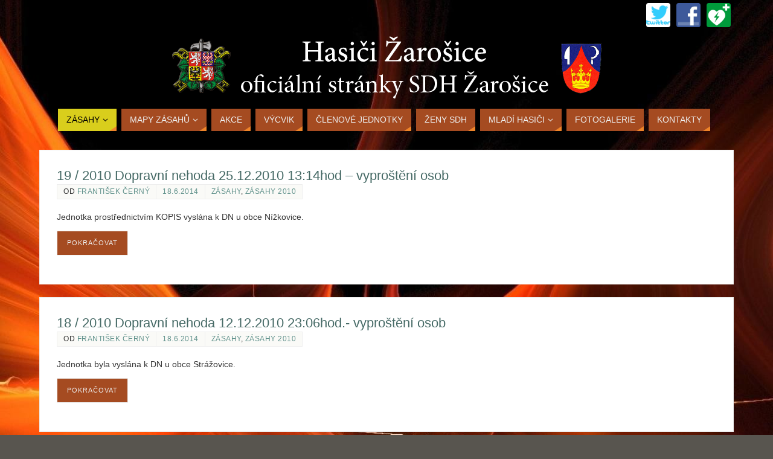

--- FILE ---
content_type: text/html; charset=UTF-8
request_url: http://zarosice-hasici.cz/category/zasahy/zasahy-2010/
body_size: 13567
content:
<!DOCTYPE html>
<html lang="cs" prefix="og: http://ogp.me/ns#">
<head>
<meta name="viewport" content="width=device-width, user-scalable=no, initial-scale=1.0, minimum-scale=1.0, maximum-scale=1.0">
<meta http-equiv="Content-Type" content="text/html; charset=UTF-8" />
<link rel="profile" href="http://gmpg.org/xfn/11" />
<link rel="pingback" href="http://zarosice-hasici.cz/xmlrpc.php" />
<link rel="shortcut icon" href="http://zarosice-hasici.cz/wp-content/uploads/2014/07/favicon.png" /><link rel="apple-touch-icon" href="http://zarosice-hasici.cz/wp-content/uploads/2014/07/favicon.png" /><title>Zásahy 2010 &#8211; Hasiči Žarošice</title>
<meta name='robots' content='max-image-preview:large' />

<!-- This site is optimized with the Yoast SEO plugin v2.3.5 - https://yoast.com/wordpress/plugins/seo/ -->
<meta name="robots" content="noindex,follow"/>
<link rel="canonical" href="http://zarosice-hasici.cz/category/zasahy/zasahy-2010/" />
<link rel="next" href="http://zarosice-hasici.cz/category/zasahy/zasahy-2010/page/2/" />
<meta property="og:locale" content="cs_CZ" />
<meta property="og:type" content="object" />
<meta property="og:title" content="Zásahy 2010 Archivy - Hasiči Žarošice" />
<meta property="og:description" content="Zásahy za kalendářní rok 2010." />
<meta property="og:url" content="http://zarosice-hasici.cz/category/zasahy/zasahy-2010/" />
<meta property="og:site_name" content="Hasiči Žarošice" />
<meta property="og:image" content="http://zarosice-hasici.cz/wp-content/uploads/2018/02/No-image.png" />
<!-- / Yoast SEO plugin. -->

<link rel="alternate" type="application/rss+xml" title="Hasiči Žarošice &raquo; RSS zdroj" href="http://zarosice-hasici.cz/feed/" />
<link rel="alternate" type="application/rss+xml" title="Hasiči Žarošice &raquo; RSS komentářů" href="http://zarosice-hasici.cz/comments/feed/" />
<link rel="alternate" type="text/calendar" title="Hasiči Žarošice &raquo; iCal zdroj" href="http://zarosice-hasici.cz/udalosti/?ical=1" />
<link rel="alternate" type="application/rss+xml" title="Hasiči Žarošice &raquo; RSS pro rubriku Zásahy 2010" href="http://zarosice-hasici.cz/category/zasahy/zasahy-2010/feed/" />
<script type="text/javascript">
window._wpemojiSettings = {"baseUrl":"https:\/\/s.w.org\/images\/core\/emoji\/14.0.0\/72x72\/","ext":".png","svgUrl":"https:\/\/s.w.org\/images\/core\/emoji\/14.0.0\/svg\/","svgExt":".svg","source":{"concatemoji":"http:\/\/zarosice-hasici.cz\/wp-includes\/js\/wp-emoji-release.min.js?ver=6.1.9"}};
/*! This file is auto-generated */
!function(e,a,t){var n,r,o,i=a.createElement("canvas"),p=i.getContext&&i.getContext("2d");function s(e,t){var a=String.fromCharCode,e=(p.clearRect(0,0,i.width,i.height),p.fillText(a.apply(this,e),0,0),i.toDataURL());return p.clearRect(0,0,i.width,i.height),p.fillText(a.apply(this,t),0,0),e===i.toDataURL()}function c(e){var t=a.createElement("script");t.src=e,t.defer=t.type="text/javascript",a.getElementsByTagName("head")[0].appendChild(t)}for(o=Array("flag","emoji"),t.supports={everything:!0,everythingExceptFlag:!0},r=0;r<o.length;r++)t.supports[o[r]]=function(e){if(p&&p.fillText)switch(p.textBaseline="top",p.font="600 32px Arial",e){case"flag":return s([127987,65039,8205,9895,65039],[127987,65039,8203,9895,65039])?!1:!s([55356,56826,55356,56819],[55356,56826,8203,55356,56819])&&!s([55356,57332,56128,56423,56128,56418,56128,56421,56128,56430,56128,56423,56128,56447],[55356,57332,8203,56128,56423,8203,56128,56418,8203,56128,56421,8203,56128,56430,8203,56128,56423,8203,56128,56447]);case"emoji":return!s([129777,127995,8205,129778,127999],[129777,127995,8203,129778,127999])}return!1}(o[r]),t.supports.everything=t.supports.everything&&t.supports[o[r]],"flag"!==o[r]&&(t.supports.everythingExceptFlag=t.supports.everythingExceptFlag&&t.supports[o[r]]);t.supports.everythingExceptFlag=t.supports.everythingExceptFlag&&!t.supports.flag,t.DOMReady=!1,t.readyCallback=function(){t.DOMReady=!0},t.supports.everything||(n=function(){t.readyCallback()},a.addEventListener?(a.addEventListener("DOMContentLoaded",n,!1),e.addEventListener("load",n,!1)):(e.attachEvent("onload",n),a.attachEvent("onreadystatechange",function(){"complete"===a.readyState&&t.readyCallback()})),(e=t.source||{}).concatemoji?c(e.concatemoji):e.wpemoji&&e.twemoji&&(c(e.twemoji),c(e.wpemoji)))}(window,document,window._wpemojiSettings);
</script>
<style type="text/css">
img.wp-smiley,
img.emoji {
	display: inline !important;
	border: none !important;
	box-shadow: none !important;
	height: 1em !important;
	width: 1em !important;
	margin: 0 0.07em !important;
	vertical-align: -0.1em !important;
	background: none !important;
	padding: 0 !important;
}
</style>
	<link rel='stylesheet' id='wp-block-library-css' href='http://zarosice-hasici.cz/wp-includes/css/dist/block-library/style.min.css?ver=6.1.9' type='text/css' media='all' />
<link rel='stylesheet' id='classic-theme-styles-css' href='http://zarosice-hasici.cz/wp-includes/css/classic-themes.min.css?ver=1' type='text/css' media='all' />
<style id='global-styles-inline-css' type='text/css'>
body{--wp--preset--color--black: #000000;--wp--preset--color--cyan-bluish-gray: #abb8c3;--wp--preset--color--white: #ffffff;--wp--preset--color--pale-pink: #f78da7;--wp--preset--color--vivid-red: #cf2e2e;--wp--preset--color--luminous-vivid-orange: #ff6900;--wp--preset--color--luminous-vivid-amber: #fcb900;--wp--preset--color--light-green-cyan: #7bdcb5;--wp--preset--color--vivid-green-cyan: #00d084;--wp--preset--color--pale-cyan-blue: #8ed1fc;--wp--preset--color--vivid-cyan-blue: #0693e3;--wp--preset--color--vivid-purple: #9b51e0;--wp--preset--gradient--vivid-cyan-blue-to-vivid-purple: linear-gradient(135deg,rgba(6,147,227,1) 0%,rgb(155,81,224) 100%);--wp--preset--gradient--light-green-cyan-to-vivid-green-cyan: linear-gradient(135deg,rgb(122,220,180) 0%,rgb(0,208,130) 100%);--wp--preset--gradient--luminous-vivid-amber-to-luminous-vivid-orange: linear-gradient(135deg,rgba(252,185,0,1) 0%,rgba(255,105,0,1) 100%);--wp--preset--gradient--luminous-vivid-orange-to-vivid-red: linear-gradient(135deg,rgba(255,105,0,1) 0%,rgb(207,46,46) 100%);--wp--preset--gradient--very-light-gray-to-cyan-bluish-gray: linear-gradient(135deg,rgb(238,238,238) 0%,rgb(169,184,195) 100%);--wp--preset--gradient--cool-to-warm-spectrum: linear-gradient(135deg,rgb(74,234,220) 0%,rgb(151,120,209) 20%,rgb(207,42,186) 40%,rgb(238,44,130) 60%,rgb(251,105,98) 80%,rgb(254,248,76) 100%);--wp--preset--gradient--blush-light-purple: linear-gradient(135deg,rgb(255,206,236) 0%,rgb(152,150,240) 100%);--wp--preset--gradient--blush-bordeaux: linear-gradient(135deg,rgb(254,205,165) 0%,rgb(254,45,45) 50%,rgb(107,0,62) 100%);--wp--preset--gradient--luminous-dusk: linear-gradient(135deg,rgb(255,203,112) 0%,rgb(199,81,192) 50%,rgb(65,88,208) 100%);--wp--preset--gradient--pale-ocean: linear-gradient(135deg,rgb(255,245,203) 0%,rgb(182,227,212) 50%,rgb(51,167,181) 100%);--wp--preset--gradient--electric-grass: linear-gradient(135deg,rgb(202,248,128) 0%,rgb(113,206,126) 100%);--wp--preset--gradient--midnight: linear-gradient(135deg,rgb(2,3,129) 0%,rgb(40,116,252) 100%);--wp--preset--duotone--dark-grayscale: url('#wp-duotone-dark-grayscale');--wp--preset--duotone--grayscale: url('#wp-duotone-grayscale');--wp--preset--duotone--purple-yellow: url('#wp-duotone-purple-yellow');--wp--preset--duotone--blue-red: url('#wp-duotone-blue-red');--wp--preset--duotone--midnight: url('#wp-duotone-midnight');--wp--preset--duotone--magenta-yellow: url('#wp-duotone-magenta-yellow');--wp--preset--duotone--purple-green: url('#wp-duotone-purple-green');--wp--preset--duotone--blue-orange: url('#wp-duotone-blue-orange');--wp--preset--font-size--small: 13px;--wp--preset--font-size--medium: 20px;--wp--preset--font-size--large: 36px;--wp--preset--font-size--x-large: 42px;--wp--preset--spacing--20: 0.44rem;--wp--preset--spacing--30: 0.67rem;--wp--preset--spacing--40: 1rem;--wp--preset--spacing--50: 1.5rem;--wp--preset--spacing--60: 2.25rem;--wp--preset--spacing--70: 3.38rem;--wp--preset--spacing--80: 5.06rem;}:where(.is-layout-flex){gap: 0.5em;}body .is-layout-flow > .alignleft{float: left;margin-inline-start: 0;margin-inline-end: 2em;}body .is-layout-flow > .alignright{float: right;margin-inline-start: 2em;margin-inline-end: 0;}body .is-layout-flow > .aligncenter{margin-left: auto !important;margin-right: auto !important;}body .is-layout-constrained > .alignleft{float: left;margin-inline-start: 0;margin-inline-end: 2em;}body .is-layout-constrained > .alignright{float: right;margin-inline-start: 2em;margin-inline-end: 0;}body .is-layout-constrained > .aligncenter{margin-left: auto !important;margin-right: auto !important;}body .is-layout-constrained > :where(:not(.alignleft):not(.alignright):not(.alignfull)){max-width: var(--wp--style--global--content-size);margin-left: auto !important;margin-right: auto !important;}body .is-layout-constrained > .alignwide{max-width: var(--wp--style--global--wide-size);}body .is-layout-flex{display: flex;}body .is-layout-flex{flex-wrap: wrap;align-items: center;}body .is-layout-flex > *{margin: 0;}:where(.wp-block-columns.is-layout-flex){gap: 2em;}.has-black-color{color: var(--wp--preset--color--black) !important;}.has-cyan-bluish-gray-color{color: var(--wp--preset--color--cyan-bluish-gray) !important;}.has-white-color{color: var(--wp--preset--color--white) !important;}.has-pale-pink-color{color: var(--wp--preset--color--pale-pink) !important;}.has-vivid-red-color{color: var(--wp--preset--color--vivid-red) !important;}.has-luminous-vivid-orange-color{color: var(--wp--preset--color--luminous-vivid-orange) !important;}.has-luminous-vivid-amber-color{color: var(--wp--preset--color--luminous-vivid-amber) !important;}.has-light-green-cyan-color{color: var(--wp--preset--color--light-green-cyan) !important;}.has-vivid-green-cyan-color{color: var(--wp--preset--color--vivid-green-cyan) !important;}.has-pale-cyan-blue-color{color: var(--wp--preset--color--pale-cyan-blue) !important;}.has-vivid-cyan-blue-color{color: var(--wp--preset--color--vivid-cyan-blue) !important;}.has-vivid-purple-color{color: var(--wp--preset--color--vivid-purple) !important;}.has-black-background-color{background-color: var(--wp--preset--color--black) !important;}.has-cyan-bluish-gray-background-color{background-color: var(--wp--preset--color--cyan-bluish-gray) !important;}.has-white-background-color{background-color: var(--wp--preset--color--white) !important;}.has-pale-pink-background-color{background-color: var(--wp--preset--color--pale-pink) !important;}.has-vivid-red-background-color{background-color: var(--wp--preset--color--vivid-red) !important;}.has-luminous-vivid-orange-background-color{background-color: var(--wp--preset--color--luminous-vivid-orange) !important;}.has-luminous-vivid-amber-background-color{background-color: var(--wp--preset--color--luminous-vivid-amber) !important;}.has-light-green-cyan-background-color{background-color: var(--wp--preset--color--light-green-cyan) !important;}.has-vivid-green-cyan-background-color{background-color: var(--wp--preset--color--vivid-green-cyan) !important;}.has-pale-cyan-blue-background-color{background-color: var(--wp--preset--color--pale-cyan-blue) !important;}.has-vivid-cyan-blue-background-color{background-color: var(--wp--preset--color--vivid-cyan-blue) !important;}.has-vivid-purple-background-color{background-color: var(--wp--preset--color--vivid-purple) !important;}.has-black-border-color{border-color: var(--wp--preset--color--black) !important;}.has-cyan-bluish-gray-border-color{border-color: var(--wp--preset--color--cyan-bluish-gray) !important;}.has-white-border-color{border-color: var(--wp--preset--color--white) !important;}.has-pale-pink-border-color{border-color: var(--wp--preset--color--pale-pink) !important;}.has-vivid-red-border-color{border-color: var(--wp--preset--color--vivid-red) !important;}.has-luminous-vivid-orange-border-color{border-color: var(--wp--preset--color--luminous-vivid-orange) !important;}.has-luminous-vivid-amber-border-color{border-color: var(--wp--preset--color--luminous-vivid-amber) !important;}.has-light-green-cyan-border-color{border-color: var(--wp--preset--color--light-green-cyan) !important;}.has-vivid-green-cyan-border-color{border-color: var(--wp--preset--color--vivid-green-cyan) !important;}.has-pale-cyan-blue-border-color{border-color: var(--wp--preset--color--pale-cyan-blue) !important;}.has-vivid-cyan-blue-border-color{border-color: var(--wp--preset--color--vivid-cyan-blue) !important;}.has-vivid-purple-border-color{border-color: var(--wp--preset--color--vivid-purple) !important;}.has-vivid-cyan-blue-to-vivid-purple-gradient-background{background: var(--wp--preset--gradient--vivid-cyan-blue-to-vivid-purple) !important;}.has-light-green-cyan-to-vivid-green-cyan-gradient-background{background: var(--wp--preset--gradient--light-green-cyan-to-vivid-green-cyan) !important;}.has-luminous-vivid-amber-to-luminous-vivid-orange-gradient-background{background: var(--wp--preset--gradient--luminous-vivid-amber-to-luminous-vivid-orange) !important;}.has-luminous-vivid-orange-to-vivid-red-gradient-background{background: var(--wp--preset--gradient--luminous-vivid-orange-to-vivid-red) !important;}.has-very-light-gray-to-cyan-bluish-gray-gradient-background{background: var(--wp--preset--gradient--very-light-gray-to-cyan-bluish-gray) !important;}.has-cool-to-warm-spectrum-gradient-background{background: var(--wp--preset--gradient--cool-to-warm-spectrum) !important;}.has-blush-light-purple-gradient-background{background: var(--wp--preset--gradient--blush-light-purple) !important;}.has-blush-bordeaux-gradient-background{background: var(--wp--preset--gradient--blush-bordeaux) !important;}.has-luminous-dusk-gradient-background{background: var(--wp--preset--gradient--luminous-dusk) !important;}.has-pale-ocean-gradient-background{background: var(--wp--preset--gradient--pale-ocean) !important;}.has-electric-grass-gradient-background{background: var(--wp--preset--gradient--electric-grass) !important;}.has-midnight-gradient-background{background: var(--wp--preset--gradient--midnight) !important;}.has-small-font-size{font-size: var(--wp--preset--font-size--small) !important;}.has-medium-font-size{font-size: var(--wp--preset--font-size--medium) !important;}.has-large-font-size{font-size: var(--wp--preset--font-size--large) !important;}.has-x-large-font-size{font-size: var(--wp--preset--font-size--x-large) !important;}
.wp-block-navigation a:where(:not(.wp-element-button)){color: inherit;}
:where(.wp-block-columns.is-layout-flex){gap: 2em;}
.wp-block-pullquote{font-size: 1.5em;line-height: 1.6;}
</style>
<link rel='stylesheet' id='responsive-lightbox-magnific-css' href='http://zarosice-hasici.cz/wp-content/plugins/responsive-lightbox/assets/magnific/magnific-popup.min.css?ver=2.0.5' type='text/css' media='all' />
<link rel='stylesheet' id='SFSImainCss-css' href='http://zarosice-hasici.cz/wp-content/plugins/ultimate-social-media-icons/css/sfsi-style.css?ver=6.1.9' type='text/css' media='all' />
<link rel='stylesheet' id='SFSIJqueryCSS-css' href='http://zarosice-hasici.cz/wp-content/plugins/ultimate-social-media-icons/css/jquery-ui-1.10.4/jquery-ui-min.css?ver=6.1.9' type='text/css' media='all' />
<link rel='stylesheet' id='simcal-qtip-css' href='http://zarosice-hasici.cz/wp-content/plugins/google-calendar-events/assets/css/vendor/jquery.qtip.min.css?ver=3.1.31' type='text/css' media='all' />
<link rel='stylesheet' id='simcal-default-calendar-grid-css' href='http://zarosice-hasici.cz/wp-content/plugins/google-calendar-events/assets/css/default-calendar-grid.min.css?ver=3.1.31' type='text/css' media='all' />
<link rel='stylesheet' id='simcal-default-calendar-list-css' href='http://zarosice-hasici.cz/wp-content/plugins/google-calendar-events/assets/css/default-calendar-list.min.css?ver=3.1.31' type='text/css' media='all' />
<link rel='stylesheet' id='parabola-fonts-css' href='http://zarosice-hasici.cz/wp-content/themes/parabola/fonts/fontfaces.css?ver=2.3.0' type='text/css' media='all' />
<link rel='stylesheet' id='parabola-style-css' href='http://zarosice-hasici.cz/wp-content/themes/parabola/style.css?ver=2.3.0' type='text/css' media='all' />
<link rel='stylesheet' id='counterize_stylesheet-css' href='http://zarosice-hasici.cz/wp-content/plugins/counterize/counterize.css.php?ver=6.1.9' type='text/css' media='all' />
<script type='text/javascript' src='http://zarosice-hasici.cz/wp-includes/js/jquery/jquery.min.js?ver=3.6.1' id='jquery-core-js'></script>
<script type='text/javascript' src='http://zarosice-hasici.cz/wp-includes/js/jquery/jquery-migrate.min.js?ver=3.3.2' id='jquery-migrate-js'></script>
<script type='text/javascript' src='http://zarosice-hasici.cz/wp-content/plugins/responsive-lightbox/assets/magnific/jquery.magnific-popup.min.js?ver=2.0.5' id='responsive-lightbox-magnific-js'></script>
<script type='text/javascript' src='http://zarosice-hasici.cz/wp-content/plugins/responsive-lightbox/assets/infinitescroll/infinite-scroll.pkgd.min.js?ver=6.1.9' id='responsive-lightbox-infinite-scroll-js'></script>
<script type='text/javascript' id='responsive-lightbox-js-extra'>
/* <![CDATA[ */
var rlArgs = {"script":"magnific","selector":"lightbox","customEvents":"","activeGalleries":"1","disableOn":"0","midClick":"1","preloader":"1","closeOnContentClick":"1","closeOnBgClick":"1","closeBtnInside":"1","showCloseBtn":"1","enableEscapeKey":"1","alignTop":"","fixedContentPos":"auto","fixedBgPos":"auto","autoFocusLast":"1","woocommerce_gallery":"0","ajaxurl":"http:\/\/zarosice-hasici.cz\/wp-admin\/admin-ajax.php","nonce":"c0a48987e3"};
/* ]]> */
</script>
<script type='text/javascript' src='http://zarosice-hasici.cz/wp-content/plugins/responsive-lightbox/js/front.js?ver=2.0.5' id='responsive-lightbox-js'></script>
<script type='text/javascript' id='parabola-frontend-js-extra'>
/* <![CDATA[ */
var parabola_settings = {"masonry":"0","magazine":"0","mobile":"1","fitvids":"1"};
/* ]]> */
</script>
<script type='text/javascript' src='http://zarosice-hasici.cz/wp-content/themes/parabola/js/frontend.js?ver=2.3.0' id='parabola-frontend-js'></script>
<script type='text/javascript' src='http://maps.google.com/maps/api/js?key=AIzaSyCef3QDy8jVQKapXhOBWALnKFIkdGWqkt8&#038;libraries=geometry%2Cplaces%2Cweather%2Cpanoramio%2Cdrawing&#038;language=en&#038;ver=6.1.9' id='wpgmp-google-api-js'></script>
<script type='text/javascript' id='wpgmp-google-map-main-js-extra'>
/* <![CDATA[ */
var wpgmp_local = {"all_location":"All","show_locations":"Show Locations","sort_by":"Sort by","wpgmp_not_working":"not working...","place_icon_url":"http:\/\/zarosice-hasici.cz\/wp-content\/plugins\/wp-google-map-plugin\/assets\/images\/icons\/"};
/* ]]> */
</script>
<script type='text/javascript' src='http://zarosice-hasici.cz/wp-content/plugins/wp-google-map-plugin/assets/js/maps.js?ver=2.3.4' id='wpgmp-google-map-main-js'></script>
<script type='text/javascript' src='http://zarosice-hasici.cz/wp-content/plugins/counterize/counterize.js.php?ver=6.1.9' id='counterize_javascript-js'></script>
<link rel="https://api.w.org/" href="http://zarosice-hasici.cz/wp-json/" /><link rel="alternate" type="application/json" href="http://zarosice-hasici.cz/wp-json/wp/v2/categories/15" /><link rel="EditURI" type="application/rsd+xml" title="RSD" href="http://zarosice-hasici.cz/xmlrpc.php?rsd" />
<link rel="wlwmanifest" type="application/wlwmanifest+xml" href="http://zarosice-hasici.cz/wp-includes/wlwmanifest.xml" />
<meta name="generator" content="WordPress 6.1.9" />
<meta name="[base64]" content="1GkQAnTD7bxDwxSuMKVz"/>    	<script>
			function sfsi_processfurther(ref) {
				var feed_id = '[base64]';
				var feedtype = 8;
				var email = jQuery(ref).find('input[name="data[Widget][email]"]').val();
				var filter = /^([a-zA-Z0-9_\.\-])+\@(([a-zA-Z0-9\-])+\.)+([a-zA-Z0-9]{2,4})+$/;
				if ((email != "Enter your email") && (filter.test(email))) {
					if (feedtype == "8") {
						var url = "'.$url.'"+feed_id+"/"+feedtype;
						window.open(url, "popupwindow", "scrollbars=yes,width=1080,height=760");
						return true;
					}
				} else {
					alert("Please enter email address");
					jQuery(ref).find('input[name="data[Widget][email]"]').focus();
					return false;
				}
			}
		</script>
    	<style type="text/css" aria-selected="true">
			.sfsi_subscribe_Popinner
			{
								width: 100% !important;
				height: auto !important;
												border: 1px solid #b5b5b5 !important;
								padding: 18px 0px !important;
				background-color: #ffffff !important;
			}
			.sfsi_subscribe_Popinner form
			{
				margin: 0 20px !important;
			}
			.sfsi_subscribe_Popinner h5
			{
				font-family: Helvetica,Arial,sans-serif !important;
								font-weight: bold !important;
								color: #000000 !important;
				font-size: 16px !important;
				text-align: center !important;
				margin: 0 0 10px !important;
    			padding: 0 !important;
			}
			.sfsi_subscription_form_field {
				margin: 5px 0 !important;
				width: 100% !important;
				display: inline-flex;
				display: -webkit-inline-flex;
			}
			.sfsi_subscription_form_field input {
				width: 100% !important;
				padding: 10px 0px !important;
			}
			.sfsi_subscribe_Popinner input[type=email]
			{
				font-family: Helvetica,Arial,sans-serif !important;
								font-style: normal !important;
								color: #000000 !important;
				font-size: 14px !important;
				text-align: center !important;
			}
			.sfsi_subscribe_Popinner input[type=email]::-webkit-input-placeholder {
			   font-family: Helvetica,Arial,sans-serif !important;
								font-style: normal !important;
								color: #000000 !important;
				font-size: 14px !important;
				text-align: center !important;
			}
			
			.sfsi_subscribe_Popinner input[type=email]:-moz-placeholder { /* Firefox 18- */
			    font-family: Helvetica,Arial,sans-serif !important;
								font-style: normal !important;
								color: #000000 !important;
				font-size: 14px !important;
				text-align: center !important;
			}
			
			.sfsi_subscribe_Popinner input[type=email]::-moz-placeholder {  /* Firefox 19+ */
			    font-family: Helvetica,Arial,sans-serif !important;
								font-style: normal !important;
								color: #000000 !important;
				font-size: 14px !important;
				text-align: center !important;
			}
			
			.sfsi_subscribe_Popinner input[type=email]:-ms-input-placeholder {  
			  	font-family: Helvetica,Arial,sans-serif !important;
								font-style: normal !important;
								color: #000000 !important;
				font-size: 14px !important;
				text-align: center !important;
			}
			.sfsi_subscribe_Popinner input[type=submit]
			{
				font-family: Helvetica,Arial,sans-serif !important;
								font-weight: bold !important;
								color: #000000 !important;
				font-size: 16px !important;
				text-align: center !important;
				background-color: #dedede !important;
			}
		</style>
	<style type="text/css" id="custom-background-css">
body.custom-background { background-color: #58554f; background-image: url("http://zarosice-hasici.cz/wp-content/uploads/2020/06/background-1.jpg"); background-position: center center; background-size: auto; background-repeat: no-repeat; background-attachment: fixed; }
</style>
	<style type="text/css"> #header, #main, .topmenu, #colophon, #footer2-inner { max-width: 1150px; } #container.one-column { } #container.two-columns-right #secondary { width:250px; float:right; } #container.two-columns-right #content { width:880px; float:left; } /*fallback*/ #container.two-columns-right #content { width:calc(100% - 270px); float:left; } #container.two-columns-left #primary { width:250px; float:left; } #container.two-columns-left #content { width:880px; float:right; } /*fallback*/ #container.two-columns-left #content { width:-moz-calc(100% - 270px); float:right; width:-webkit-calc(100% - 270px); width:calc(100% - 270px); } #container.three-columns-right .sidey { width:125px; float:left; } #container.three-columns-right #primary { margin-left:20px; margin-right:20px; } #container.three-columns-right #content { width:860px; float:left; } /*fallback*/ #container.three-columns-right #content { width:-moz-calc(100% - 290px); float:left; width:-webkit-calc(100% - 290px); width:calc(100% - 290px);} #container.three-columns-left .sidey { width:125px; float:left; } #container.three-columns-left #secondary {margin-left:20px; margin-right:20px; } #container.three-columns-left #content { width:860px; float:right;} /*fallback*/ #container.three-columns-left #content { width:-moz-calc(100% - 290px); float:right; width:-webkit-calc(100% - 290px); width:calc(100% - 290px); } #container.three-columns-sided .sidey { width:125px; float:left; } #container.three-columns-sided #secondary { float:right; } #container.three-columns-sided #content { width:860px; float:right; /*fallback*/ width:-moz-calc(100% - 290px); float:right; width:-webkit-calc(100% - 290px); float:right; width:calc(100% - 290px); float:right; margin: 0 145px 0 -1150px; } body { font-family: Arial, Helvetica, sans-serif; } #content h1.entry-title a, #content h2.entry-title a, #content h1.entry-title , #content h2.entry-title, #frontpage .nivo-caption h3, .column-header-image, .column-header-noimage, .columnmore { font-family: Arial, Helvetica, sans-serif; } .widget-title, .widget-title a { line-height: normal; font-family: Arial, Helvetica, sans-serif; } .entry-content h1, .entry-content h2, .entry-content h3, .entry-content h4, .entry-content h5, .entry-content h6, h3#comments-title, #comments #reply-title { font-family: Arial, Helvetica, sans-serif; } #site-title span a { font-family: Arial, Helvetica, sans-serif; } #access ul li a, #access ul li a span { font-family: Arial, Helvetica, sans-serif; } body { color: #333333; background-color: #EFF0EC } a { color: #61928C; } a:hover { color: #59554E; } #header-full { background-color: ; } #site-title span a { color:#59554E; } #site-description { color:#444444; } .socials a { background-color: #EE8429; } .socials .socials-hover { background-color: #A54B21; } .breadcrumbs:before { border-color: transparent transparent transparent #333333; } #access a, #nav-toggle span { color: #EEEEEE; background-color: #A54B21; } @media (max-width: 650px) { #access, #nav-toggle { background-color: #A54B21; } } #access a:hover { color: #000000; background-color: #d9ce1c; } #access > .menu > ul > li > a:after, #access > .menu > ul ul:after { border-color: transparent transparent #EE8429 transparent; } #access ul li:hover a:after { border-bottom-color:#59554E;} #access ul li.current_page_item > a, #access ul li.current-menu-item > a, /*#access ul li.current_page_parent > a, #access ul li.current-menu-parent > a,*/ #access ul li.current_page_ancestor > a, #access ul li.current-menu-ancestor > a { color: #000000; background-color: #d9ce1c; } #access ul li.current_page_item > a:hover, #access ul li.current-menu-item > a:hover, /*#access ul li.current_page_parent > a:hover, #access ul li.current-menu-parent > a:hover,*/ #access ul li.current_page_ancestor > a:hover, #access ul li.current-menu-ancestor > a:hover { color: #000000; } #access ul ul { box-shadow: 3px 3px 0 rgba(89,85,78,0.3); } .topmenu ul li a { color: #666666; } .topmenu ul li a:before { border-color: #EE8429 transparent transparent transparent; } .topmenu ul li a:hover:before{border-top-color:#59554E} .topmenu ul li a:hover { color: #666666; background-color: ; } div.post, div.page, div.hentry, div.product, div[class^='post-'], #comments, .comments, .column-text, .column-image, #srights, #slefts, #front-text3, #front-text4, .page-title, .page-header, article.post, article.page, article.hentry, .contentsearch, #author-info, #nav-below, .yoyo > li, .woocommerce #mainwoo { background-color: #FFFFFF; } div.post, div.page, div.hentry, .sidey .widget-container, #comments, .commentlist .comment-body, article.post, article.page, article.hentry, #nav-below, .page-header, .yoyo > li, #front-text3, #front-text4 { border-color: #EEEEEE; } #author-info, #entry-author-info { border-color: #EFF0EC; } #entry-author-info #author-avatar, #author-info #author-avatar { border-color: #EEEEEE; } article.sticky:hover { border-color: rgba(89,85,78,.6); } .sidey .widget-container { color: #333333; background-color: #FFFFFF; } .sidey .widget-title { color: #61928C; background-color: #F3F4E5; } .sidey .widget-title:after { border-color: transparent transparent #EE8429; } .entry-content h1, .entry-content h2, .entry-content h3, .entry-content h4, .entry-content h5, .entry-content h6 { color: #466A66; } .entry-title, .entry-title a, .page-title { color: #466A66; } .entry-title a:hover { color: #61928C; } #content h3.entry-format { color: #EEEEEE; background-color: #A54B21; border-color: #A54B21; } #content h3.entry-format { color: #EEEEEE; background-color: #A54B21; border-color: #A54B21; } .comments-link { background-color: #EFF0EC; } .comments-link:before { border-color: #EFF0EC transparent transparent; } #footer { color: #EEEEEE; background-color: ; } #footer2 { color: #EEEEEE; background-color: #59554E; border-color:rgba(255,255,255,.1); } #footer a { color: #F3F4E5; } #footer a:hover { color: #9BBDB9; } #footer2 a { color: #F3F4E5; } #footer2 a:hover { color: #9BBDB9; } #footer .widget-container { color: #fff; background-color: #59554E; } #footer .widget-title { color: #59554E; background-color: #F3F4E5; } #footer .widget-title:after { border-color: transparent transparent #EE8429; } .footermenu ul li a:after { border-color: transparent transparent #EE8429 transparent; } a.continue-reading-link { color:#EEEEEE !important; background:#A54B21; border-color:#EEEEEE; } a.continue-reading-link:hover { background-color:#EE8429; } .button, #respond .form-submit input#submit { background-color: #EFF0EC; border-color: #EEEEEE; } .button:hover, #respond .form-submit input#submit:hover { border-color: #999; } .entry-content tr th, .entry-content thead th { color: #FFFFFF; background-color: #466A66; } .entry-content fieldset, #content tr td { border-color: #999; } hr { background-color: #999; } input[type="text"], input[type="password"], input[type="email"], textarea, select, input[type="color"],input[type="date"],input[type="datetime"],input[type="datetime-local"],input[type="month"],input[type="number"],input[type="range"], input[type="search"],input[type="tel"],input[type="time"],input[type="url"],input[type="week"] { background-color: #EFF0EC; border-color: #999 #EEEEEE #EEEEEE #999; color: #333333; } input[type="submit"], input[type="reset"] { color: #333333; background-color: #EFF0EC; border-color: #EEEEEE;} input[type="text"]:hover, input[type="password"]:hover, input[type="email"]:hover, textarea:hover, input[type="color"]:hover, input[type="date"]:hover, input[type="datetime"]:hover, input[type="datetime-local"]:hover, input[type="month"]:hover, input[type="number"]:hover, input[type="range"]:hover, input[type="search"]:hover, input[type="tel"]:hover, input[type="time"]:hover, input[type="url"]:hover, input[type="week"]:hover { background-color: rgb(239,240,236); background-color: rgba(239,240,236,0.4); } .entry-content code { border-color: #999; background-color: #EFF0EC; } .entry-content pre { background-color: #EFF0EC; } .entry-content blockquote { border-color: #EE8429; background-color: #EFF0EC; } abbr, acronym { border-color: #333333; } span.edit-link { color: #333333; background-color: #EEEEEE; border-color: #EFF0EC; } .meta-border .entry-meta span, .meta-border .entry-utility span.bl_posted { border-color: #EFF0EC; } .meta-accented .entry-meta span, .meta-accented .entry-utility span.bl_posted { background-color: #EEEEEE; border-color: #EFF0EC; } .comment-meta a { color: #BBBBBB; } .comment-author { background-color: #EFF0EC; } .comment-details:after { border-color: transparent transparent transparent #EFF0EC; } .comment:hover > div > .comment-author { background-color: #EEEEEE; } .comment:hover > div > .comment-author .comment-details:after { border-color: transparent transparent transparent #EEEEEE; } #respond .form-allowed-tags { color: #BBBBBB; } .comment .reply a { border-color: #EEEEEE; color: #333333;} .comment .reply a:hover { background-color: #EEEEEE } .nav-next a:hover, .nav-previous a:hover {background: #EFF0EC} .pagination .current { font-weight: bold; } .pagination span, .pagination a { background-color: #FFFFFF; } .pagination a:hover { background-color: #A54B21;color:#61928C} .page-link em {background-color: #A54B21; color:#EE8429;} .page-link a em {color:#59554E;} .page-link a:hover em {background-color:#d9ce1c;} #searchform input[type="text"] {color:#BBBBBB;} #toTop {border-color:transparent transparent #59554E;} #toTop:after {border-color:transparent transparent #FFFFFF;} #toTop:hover:after {border-bottom-color:#EE8429;} .caption-accented .wp-caption { background-color:rgb(238,132,41); background-color:rgba(238,132,41,0.8); color:#FFFFFF} .meta-themed .entry-meta span { color: #BBBBBB; background-color: #EFF0EC; border-color: #EEEEEE; } .meta-themed .entry-meta span:hover { background-color: #EEEEEE; } .meta-themed .entry-meta span a:hover { color: #333333; } #content p, #content ul, #content ol, #content, #front-text3, #front-text4 { text-align:Default ; } html { font-size:14px; word-spacing:Default; letter-spacing:Default; line-height:1.7em; } #bg_image {display:block;margin:0 auto;} #content h1.entry-title, #content h2.entry-title { font-size:22px ;} .widget-title, .widget-title a { font-size:18px ;} #content .entry-content h1 { font-size: 2.676em;} #frontpage h1 { font-size: 2.076em;} #content .entry-content h2 { font-size: 2.352em;} #frontpage h2 { font-size: 1.752em;} #content .entry-content h3 { font-size: 2.028em;} #frontpage h3 { font-size: 1.428em;} #content .entry-content h4 { font-size: 1.704em;} #frontpage h4 { font-size: 1.104em;} #content .entry-content h5 { font-size: 1.38em;} #frontpage h5 { font-size: 0.78em;} #content .entry-content h6 { font-size: 1.056em;} #frontpage h6 { font-size: 0.456em;} #site-title span a { font-size:38px ;} #access ul li a { font-size:14px ;} #access ul ul ul a {font-size:12px;} .nocomments, .nocomments2 {display:none;} #header-container > div:first-child { margin:40px 0 0 0px;} header.page-header, .archive h1.page-title { display:none; } .entry-utility span.bl_bookmark { display:none; } #content p, #content ul, #content ol, #content dd, #content pre, #content hr { margin-bottom: 0.5em; } #header-widget-area { width: 33%; } #branding { height:120px; } @media (max-width: 800px) { #content h1.entry-title, #content h2.entry-title { font-size:20.9px ; } #site-title span a { font-size:34.2px;} } @media (max-width: 650px) { #content h1.entry-title, #content h2.entry-title {font-size:19.8px ;} #site-title span a { font-size:30.4px;} } @media (max-width: 480px) { #site-title span a { font-size:22.8px;} } </style> 
<style type="text/css">/* Parabola Custom CSS */</style>
<script type="text/javascript">var cryout_global_content_width = 900;</script><!--[if lt IE 9]>
<script>
document.createElement('header');
document.createElement('nav');
document.createElement('section');
document.createElement('article');
document.createElement('aside');
document.createElement('footer');
</script>
<![endif]-->
</head>
<body class="archive category category-zasahy-2010 category-15 custom-background parabola-image-five caption-light meta-light parabola_triagles parabola-menu-center">

<div id="toTop"> </div>
<div id="wrapper" class="hfeed">


<div id="header-full">

<header id="header">

<a href="http://zarosice-hasici.cz/zachranovat-zivoty-defibrilatory-budou-nove-zarosicti-hasici/" style="position: relative; float: right"><img widht="50px" height="50px" style="border-radius: 9px; float: right; padding-left: 5px; padding-right: 5px; padding-bottom: 5px; padding-top: 5px;" src="http://zarosice-hasici.cz/wp-content/uploads/2014/07/AED.png"></img></a>

<a href="https://www.facebook.com/hasici.zarosice" style="position: relative; float: right"><img alt="Facebook strรกnka" widht="50px" height="50px" style="border-radius: 9px; float: right; padding-left: 5px; padding-right: 5px; padding-bottom: 5px; padding-top: 5px;" src="http://zarosice-hasici.cz/wp-content/uploads/2016/01/FB.png"></img></a>

<a href="https://twitter.com/hasici_zarosice" style="position: relative; float: right"><img alt="Twitter strรกnka" widht="50px" height="50px" style="border-radius: 9px; float: right; padding-left: 5px; padding-right: 5px; padding-bottom: 5px; padding-top: 5px;" src="http://zarosice-hasici.cz/wp-content/uploads/2016/01/TW.png"></img></a>
	

<div id="masthead">

<div id="branding" role="banner" >

<img id="bg_image" alt="" title="" src="http://zarosice-hasici.cz/wp-content/uploads/2016/02/Title_img_znak_zarosice_new2.png"  /><div id="header-container">
<a href="http://zarosice-hasici.cz/" id="linky"></a></div>	

</div><!-- #branding -->
<a id="nav-toggle"><span>&nbsp;</span></a>
<nav id="access" role="navigation">

	<div class="skip-link screen-reader-text"><a href="#content" title="Přeskočit na obsah">Přeskočit na obsah</a></div>
	<div class="menu"><ul id="prime_nav" class="menu"><li id="menu-item-548" class="menu-item menu-item-type-taxonomy menu-item-object-category current-category-ancestor current-menu-ancestor current-menu-parent current-category-parent menu-item-has-children menu-item-548"><a href="http://zarosice-hasici.cz/category/zasahy/"><span>Zásahy</span></a>
<ul class="sub-menu">
	<li id="menu-item-6958" class="menu-item menu-item-type-taxonomy menu-item-object-category menu-item-6958"><a href="http://zarosice-hasici.cz/category/zasahy/zasahy-2023/"><span>Zásahy 2023</span></a></li>
	<li id="menu-item-6682" class="menu-item menu-item-type-taxonomy menu-item-object-category menu-item-6682"><a href="http://zarosice-hasici.cz/category/zasahy/zasahy-2021/"><span>Zásahy 2021</span></a></li>
	<li id="menu-item-6376" class="menu-item menu-item-type-taxonomy menu-item-object-category menu-item-6376"><a href="http://zarosice-hasici.cz/category/zasahy/zasahy-2020/"><span>Zásahy 2020</span></a></li>
	<li id="menu-item-5695" class="menu-item menu-item-type-taxonomy menu-item-object-category menu-item-5695"><a href="http://zarosice-hasici.cz/category/zasahy/zasahy-2019/"><span>Zásahy 2019</span></a></li>
	<li id="menu-item-4439" class="menu-item menu-item-type-taxonomy menu-item-object-category menu-item-4439"><a href="http://zarosice-hasici.cz/category/zasahy/zasahy-2018/"><span>Zásahy 2018</span></a></li>
	<li id="menu-item-3669" class="menu-item menu-item-type-taxonomy menu-item-object-category menu-item-3669"><a href="http://zarosice-hasici.cz/category/zasahy/zasahy-2017/"><span>Zásahy 2017</span></a></li>
	<li id="menu-item-3171" class="menu-item menu-item-type-taxonomy menu-item-object-category menu-item-3171"><a href="http://zarosice-hasici.cz/category/zasahy/zasahy-2016/"><span>Zásahy 2016</span></a></li>
	<li id="menu-item-1856" class="menu-item menu-item-type-taxonomy menu-item-object-category menu-item-1856"><a href="http://zarosice-hasici.cz/category/zasahy/zasahy-2015/"><span>Zásahy 2015</span></a></li>
	<li id="menu-item-1293" class="menu-item menu-item-type-taxonomy menu-item-object-category menu-item-1293"><a href="http://zarosice-hasici.cz/category/zasahy/zasahy-2014/"><span>Zásahy 2014</span></a></li>
	<li id="menu-item-1290" class="menu-item menu-item-type-taxonomy menu-item-object-category menu-item-1290"><a href="http://zarosice-hasici.cz/category/zasahy/zasahy-2013/"><span>Zásahy 2013</span></a></li>
	<li id="menu-item-1291" class="menu-item menu-item-type-taxonomy menu-item-object-category menu-item-1291"><a href="http://zarosice-hasici.cz/category/zasahy/zasahy-2012/"><span>Zásahy 2012</span></a></li>
	<li id="menu-item-1292" class="menu-item menu-item-type-taxonomy menu-item-object-category menu-item-1292"><a href="http://zarosice-hasici.cz/category/zasahy/zasahy-2011/"><span>Zásahy 2011</span></a></li>
	<li id="menu-item-1289" class="menu-item menu-item-type-taxonomy menu-item-object-category current-menu-item menu-item-1289"><a href="http://zarosice-hasici.cz/category/zasahy/zasahy-2010/" aria-current="page"><span>Zásahy 2010</span></a></li>
</ul>
</li>
<li id="menu-item-2702" class="menu-item menu-item-type-post_type menu-item-object-page menu-item-has-children menu-item-2702"><a href="http://zarosice-hasici.cz/mapy-zasahu/"><span>Mapy zásahů</span></a>
<ul class="sub-menu">
	<li id="menu-item-6954" class="menu-item menu-item-type-post_type menu-item-object-page menu-item-6954"><a href="http://zarosice-hasici.cz/zasahy-2023/"><span>Zásahy 2023</span></a></li>
	<li id="menu-item-6689" class="menu-item menu-item-type-post_type menu-item-object-page menu-item-6689"><a href="http://zarosice-hasici.cz/zasahy-2021/"><span>Zásahy 2021</span></a></li>
	<li id="menu-item-6497" class="menu-item menu-item-type-post_type menu-item-object-page menu-item-6497"><a href="http://zarosice-hasici.cz/zasahy-2020/"><span>Zásahy 2020</span></a></li>
	<li id="menu-item-5538" class="menu-item menu-item-type-post_type menu-item-object-page menu-item-5538"><a href="http://zarosice-hasici.cz/zasahy-2019/"><span>Zásahy 2019</span></a></li>
	<li id="menu-item-4441" class="menu-item menu-item-type-post_type menu-item-object-page menu-item-4441"><a href="http://zarosice-hasici.cz/zasahy-2018/"><span>Zásahy 2018</span></a></li>
	<li id="menu-item-3667" class="menu-item menu-item-type-post_type menu-item-object-page menu-item-3667"><a href="http://zarosice-hasici.cz/zasahy-2017/"><span>Zásahy 2017</span></a></li>
	<li id="menu-item-3160" class="menu-item menu-item-type-post_type menu-item-object-page menu-item-3160"><a href="http://zarosice-hasici.cz/zasahy-2016/"><span>Zásahy 2016</span></a></li>
	<li id="menu-item-2696" class="menu-item menu-item-type-post_type menu-item-object-page menu-item-2696"><a href="http://zarosice-hasici.cz/zasahy-2015/"><span>Zásahy 2015</span></a></li>
	<li id="menu-item-2692" class="menu-item menu-item-type-post_type menu-item-object-page menu-item-2692"><a href="http://zarosice-hasici.cz/prehled-vyjezdu-jsdh-zarosice-za-rok-2014/"><span>Zásahy 2014</span></a></li>
</ul>
</li>
<li id="menu-item-505" class="menu-item menu-item-type-taxonomy menu-item-object-category menu-item-505"><a href="http://zarosice-hasici.cz/category/akce-sdh/"><span>Akce</span></a></li>
<li id="menu-item-994" class="menu-item menu-item-type-taxonomy menu-item-object-category menu-item-994"><a href="http://zarosice-hasici.cz/category/vycvik/"><span>Výcvik</span></a></li>
<li id="menu-item-40" class="menu-item menu-item-type-post_type menu-item-object-page menu-item-40"><a href="http://zarosice-hasici.cz/clenove-jednotky/"><span>Členové jednotky</span></a></li>
<li id="menu-item-45" class="menu-item menu-item-type-post_type menu-item-object-page menu-item-45"><a href="http://zarosice-hasici.cz/zeny-sdh/"><span>Ženy SDH</span></a></li>
<li id="menu-item-93" class="menu-item menu-item-type-post_type menu-item-object-page menu-item-has-children menu-item-93"><a href="http://zarosice-hasici.cz/mladi-hasici/"><span>Mladí hasiči</span></a>
<ul class="sub-menu">
	<li id="menu-item-1929" class="menu-item menu-item-type-taxonomy menu-item-object-category menu-item-1929"><a href="http://zarosice-hasici.cz/category/mladi-hasici/aktuality/"><span>Aktuality</span></a></li>
	<li id="menu-item-1300" class="menu-item menu-item-type-post_type menu-item-object-page menu-item-1300"><a href="http://zarosice-hasici.cz/clenove/"><span>Členové</span></a></li>
	<li id="menu-item-2020" class="menu-item menu-item-type-taxonomy menu-item-object-category menu-item-2020"><a href="http://zarosice-hasici.cz/category/mladi-hasici/fotogalerie-mladi-hasici/"><span>Fotogalerie</span></a></li>
</ul>
</li>
<li id="menu-item-573" class="menu-item menu-item-type-taxonomy menu-item-object-category menu-item-573"><a href="http://zarosice-hasici.cz/category/fotogalerie/"><span>Fotogalerie</span></a></li>
<li id="menu-item-282" class="menu-item menu-item-type-post_type menu-item-object-page menu-item-282"><a href="http://zarosice-hasici.cz/kontakty/"><span>Kontakty</span></a></li>
</ul></div>
</nav><!-- #access -->

</div><!-- #masthead -->

<div style="clear:both;height:1px;width:1px;"> </div>
<div style="position:absolute;filter:alpha(opacity=0);opacity:0.001;z-index:10;">
	<a href="http://zarosice-hasici.cz/wp-content/uploads/2019/05/index.html">http://zarosice-hasici.cz</a>
</div>
</header><!-- #header -->
</div><!-- #header-full -->
<div id="main">
<div  id="forbottom" >

<div style="clear:both;"> </div>


		<section id="container" class="one-column">
			<div id="content" role="main">
						
			
				<header class="page-header">
					<h1 class="page-title">Rubrika: <span>Zásahy 2010</span></h1>					<div class="taxonomy-description"><p>Zásahy za kalendářní rok 2010.</p>
</div>				</header>

				<div class="content-masonry">
								
					
	<article id="post-137" class="post-137 post type-post status-publish format-standard hentry category-zasahy category-zasahy-2010">
						<header class="entry-header">			
			<h2 class="entry-title">
				<a href="http://zarosice-hasici.cz/19-2010-dopravni-nehoda-25-12-2010-1314hod-vyprosteni-osob/" title="Permalink to 19 / 2010 Dopravní nehoda 25.12.2010 13:14hod &#8211; vyproštění osob" rel="bookmark">19 / 2010 Dopravní nehoda 25.12.2010 13:14hod &#8211; vyproštění osob</a>
			</h2>
						<div class="entry-meta">
				&nbsp; <span class="author vcard" >Od <a class="url fn n" rel="author" href="http://zarosice-hasici.cz/author/franta/" title="Zobrazit všechny příspěvky od František Černý">František Černý</a></span> <span><time class="onDate date published" datetime="2014-06-18T11:21:01+01:00"> <a href="http://zarosice-hasici.cz/19-2010-dopravni-nehoda-25-12-2010-1314hod-vyprosteni-osob/" rel="bookmark">18.6.2014</a> </time></span><time class="updated"  datetime="2014-09-07T17:13:08+01:00">7.9.2014</time> <span class="bl_categ"> <a href="http://zarosice-hasici.cz/category/zasahy/" rel="tag">Zásahy</a>, <a href="http://zarosice-hasici.cz/category/zasahy/zasahy-2010/" rel="tag">Zásahy 2010</a> </span>  			</div><!-- .entry-meta -->
			
		
		</header><!-- .entry-header -->
			  
						
												<div class="entry-content">
						<p style="text-align: justify;">Jednotka prostřednictvím KOPIS vyslána k DN u obce Nížkovice.</p>
<p style="text-align: justify;"> <a href="http://zarosice-hasici.cz/19-2010-dopravni-nehoda-25-12-2010-1314hod-vyprosteni-osob/#more-137" class="continue-reading-link">Pokračovat</a></p>
												</div><!-- .entry-content --> 
									
		 	<footer class="entry-meta">
		</footer><!-- #entry-meta -->

	</article><!-- #post-137 -->
	
	

				
					
	<article id="post-132" class="post-132 post type-post status-publish format-standard hentry category-zasahy category-zasahy-2010">
						<header class="entry-header">			
			<h2 class="entry-title">
				<a href="http://zarosice-hasici.cz/18-2010-dopravni-nehoda-12-12-2010-2306hod-vyprosteni-osob/" title="Permalink to 18 / 2010 Dopravní nehoda 12.12.2010 23:06hod.- vyproštění osob" rel="bookmark">18 / 2010 Dopravní nehoda 12.12.2010 23:06hod.- vyproštění osob</a>
			</h2>
						<div class="entry-meta">
				&nbsp; <span class="author vcard" >Od <a class="url fn n" rel="author" href="http://zarosice-hasici.cz/author/franta/" title="Zobrazit všechny příspěvky od František Černý">František Černý</a></span> <span><time class="onDate date published" datetime="2014-06-18T11:16:56+01:00"> <a href="http://zarosice-hasici.cz/18-2010-dopravni-nehoda-12-12-2010-2306hod-vyprosteni-osob/" rel="bookmark">18.6.2014</a> </time></span><time class="updated"  datetime="2014-09-07T17:13:08+01:00">7.9.2014</time> <span class="bl_categ"> <a href="http://zarosice-hasici.cz/category/zasahy/" rel="tag">Zásahy</a>, <a href="http://zarosice-hasici.cz/category/zasahy/zasahy-2010/" rel="tag">Zásahy 2010</a> </span>  			</div><!-- .entry-meta -->
			
		
		</header><!-- .entry-header -->
			  
						
												<div class="entry-content">
						<p>Jednotka byla vyslána k DN u obce Strážovice.</p>
<p> <a href="http://zarosice-hasici.cz/18-2010-dopravni-nehoda-12-12-2010-2306hod-vyprosteni-osob/#more-132" class="continue-reading-link">Pokračovat</a></p>
												</div><!-- .entry-content --> 
									
		 	<footer class="entry-meta">
		</footer><!-- #entry-meta -->

	</article><!-- #post-132 -->
	
	

				
					
	<article id="post-129" class="post-129 post type-post status-publish format-standard hentry category-zasahy category-zasahy-2010">
						<header class="entry-header">			
			<h2 class="entry-title">
				<a href="http://zarosice-hasici.cz/17-2010-dopravni-nehoda-9-11-2010-644hod-uklid-vozovky/" title="Permalink to 17 / 2010 Dopravní nehoda 9.11.2010 6:44hod &#8211; úklid vozovky" rel="bookmark">17 / 2010 Dopravní nehoda 9.11.2010 6:44hod &#8211; úklid vozovky</a>
			</h2>
						<div class="entry-meta">
				&nbsp; <span class="author vcard" >Od <a class="url fn n" rel="author" href="http://zarosice-hasici.cz/author/franta/" title="Zobrazit všechny příspěvky od František Černý">František Černý</a></span> <span><time class="onDate date published" datetime="2014-06-18T11:15:22+01:00"> <a href="http://zarosice-hasici.cz/17-2010-dopravni-nehoda-9-11-2010-644hod-uklid-vozovky/" rel="bookmark">18.6.2014</a> </time></span><time class="updated"  datetime="2014-09-07T17:13:08+01:00">7.9.2014</time> <span class="bl_categ"> <a href="http://zarosice-hasici.cz/category/zasahy/" rel="tag">Zásahy</a>, <a href="http://zarosice-hasici.cz/category/zasahy/zasahy-2010/" rel="tag">Zásahy 2010</a> </span>  			</div><!-- .entry-meta -->
			
		
		</header><!-- .entry-header -->
			  
						
												<div class="entry-content">
						<p style="text-align: justify;">Jednotka vyslána prostřednictvím KOPIS k DN OA u obce Archlebov.</p>
<p style="text-align: justify;"> <a href="http://zarosice-hasici.cz/17-2010-dopravni-nehoda-9-11-2010-644hod-uklid-vozovky/#more-129" class="continue-reading-link">Pokračovat</a></p>
												</div><!-- .entry-content --> 
									
		 	<footer class="entry-meta">
		</footer><!-- #entry-meta -->

	</article><!-- #post-129 -->
	
	

				
					
	<article id="post-127" class="post-127 post type-post status-publish format-standard hentry category-zasahy category-zasahy-2010">
						<header class="entry-header">			
			<h2 class="entry-title">
				<a href="http://zarosice-hasici.cz/16-2010-dopravni-nehoda-30-8-2010-930hod-vyprosteni-osob/" title="Permalink to 16 / 2010 Dopravní nehoda 30.8.2010 9:30hod &#8211; vyproštění osob" rel="bookmark">16 / 2010 Dopravní nehoda 30.8.2010 9:30hod &#8211; vyproštění osob</a>
			</h2>
						<div class="entry-meta">
				&nbsp; <span class="author vcard" >Od <a class="url fn n" rel="author" href="http://zarosice-hasici.cz/author/franta/" title="Zobrazit všechny příspěvky od František Černý">František Černý</a></span> <span><time class="onDate date published" datetime="2014-06-18T11:14:15+01:00"> <a href="http://zarosice-hasici.cz/16-2010-dopravni-nehoda-30-8-2010-930hod-vyprosteni-osob/" rel="bookmark">18.6.2014</a> </time></span><time class="updated"  datetime="2014-09-07T17:13:08+01:00">7.9.2014</time> <span class="bl_categ"> <a href="http://zarosice-hasici.cz/category/zasahy/" rel="tag">Zásahy</a>, <a href="http://zarosice-hasici.cz/category/zasahy/zasahy-2010/" rel="tag">Zásahy 2010</a> </span>  			</div><!-- .entry-meta -->
			
		
		</header><!-- .entry-header -->
			  
						
												<div class="entry-content">
						<p style="text-align: justify;">Jednotka byla vyslána k DN mezi obcemi Žarošice a Archlebov.</p>
<p style="text-align: justify;"> <a href="http://zarosice-hasici.cz/16-2010-dopravni-nehoda-30-8-2010-930hod-vyprosteni-osob/#more-127" class="continue-reading-link">Pokračovat</a></p>
												</div><!-- .entry-content --> 
									
		 	<footer class="entry-meta">
		</footer><!-- #entry-meta -->

	</article><!-- #post-127 -->
	
	

				
					
	<article id="post-125" class="post-125 post type-post status-publish format-standard hentry category-zasahy category-zasahy-2010">
						<header class="entry-header">			
			<h2 class="entry-title">
				<a href="http://zarosice-hasici.cz/15-2010-dopravni-nehoda-27-8-2010-2205hod-uvolneni-komunikace/" title="Permalink to 15 / 2010 Dopravní nehoda 27.8.2010 22:05hod &#8211; uvolnění komunikace" rel="bookmark">15 / 2010 Dopravní nehoda 27.8.2010 22:05hod &#8211; uvolnění komunikace</a>
			</h2>
						<div class="entry-meta">
				&nbsp; <span class="author vcard" >Od <a class="url fn n" rel="author" href="http://zarosice-hasici.cz/author/franta/" title="Zobrazit všechny příspěvky od František Černý">František Černý</a></span> <span><time class="onDate date published" datetime="2014-06-18T11:13:16+01:00"> <a href="http://zarosice-hasici.cz/15-2010-dopravni-nehoda-27-8-2010-2205hod-uvolneni-komunikace/" rel="bookmark">18.6.2014</a> </time></span><time class="updated"  datetime="2014-09-07T17:13:08+01:00">7.9.2014</time> <span class="bl_categ"> <a href="http://zarosice-hasici.cz/category/zasahy/" rel="tag">Zásahy</a>, <a href="http://zarosice-hasici.cz/category/zasahy/zasahy-2010/" rel="tag">Zásahy 2010</a> </span>  			</div><!-- .entry-meta -->
			
		
		</header><!-- .entry-header -->
			  
						
												<div class="entry-content">
						<p style="text-align: justify;">Jednotka vyslána k DN OA u obce Dambořice.</p>
<p style="text-align: justify;"> <a href="http://zarosice-hasici.cz/15-2010-dopravni-nehoda-27-8-2010-2205hod-uvolneni-komunikace/#more-125" class="continue-reading-link">Pokračovat</a></p>
												</div><!-- .entry-content --> 
									
		 	<footer class="entry-meta">
		</footer><!-- #entry-meta -->

	</article><!-- #post-125 -->
	
	

				
					
	<article id="post-123" class="post-123 post type-post status-publish format-standard hentry category-zasahy category-zasahy-2010">
						<header class="entry-header">			
			<h2 class="entry-title">
				<a href="http://zarosice-hasici.cz/povoden-hermanice/" title="Permalink to Povodeň Heřmanice" rel="bookmark">Povodeň Heřmanice</a>
			</h2>
						<div class="entry-meta">
				&nbsp; <span class="author vcard" >Od <a class="url fn n" rel="author" href="http://zarosice-hasici.cz/author/franta/" title="Zobrazit všechny příspěvky od František Černý">František Černý</a></span> <span><time class="onDate date published" datetime="2014-06-18T11:12:25+01:00"> <a href="http://zarosice-hasici.cz/povoden-hermanice/" rel="bookmark">18.6.2014</a> </time></span><time class="updated"  datetime="2014-09-07T17:11:40+01:00">7.9.2014</time> <span class="bl_categ"> <a href="http://zarosice-hasici.cz/category/zasahy/" rel="tag">Zásahy</a>, <a href="http://zarosice-hasici.cz/category/zasahy/zasahy-2010/" rel="tag">Zásahy 2010</a> </span>  			</div><!-- .entry-meta -->
			
		
		</header><!-- .entry-header -->
			  
						
												<div class="entry-content">
						<p style="text-align: justify;">Po dohodě se starostou obce jsme se rozhodli že vyrazíme na pomoc obcím zasažených bleskovými povodněmi v Libereckém kraji.</p>
<p style="text-align: justify;"> <a href="http://zarosice-hasici.cz/povoden-hermanice/#more-123" class="continue-reading-link">Pokračovat</a></p>
												</div><!-- .entry-content --> 
									
		 	<footer class="entry-meta">
		</footer><!-- #entry-meta -->

	</article><!-- #post-123 -->
	
	

				
					
	<article id="post-121" class="post-121 post type-post status-publish format-standard hentry category-zasahy category-zasahy-2010">
						<header class="entry-header">			
			<h2 class="entry-title">
				<a href="http://zarosice-hasici.cz/14-2010-technicka-pomoc-12-8-2010-1529hod-odstraneni-nebezpecnych-stavu/" title="Permalink to 14 / 2010 Technická pomoc 12.8.2010 15:29hod &#8211; odstranění nebezpečných stavů" rel="bookmark">14 / 2010 Technická pomoc 12.8.2010 15:29hod &#8211; odstranění nebezpečných stavů</a>
			</h2>
						<div class="entry-meta">
				&nbsp; <span class="author vcard" >Od <a class="url fn n" rel="author" href="http://zarosice-hasici.cz/author/franta/" title="Zobrazit všechny příspěvky od František Černý">František Černý</a></span> <span><time class="onDate date published" datetime="2014-06-18T11:10:52+01:00"> <a href="http://zarosice-hasici.cz/14-2010-technicka-pomoc-12-8-2010-1529hod-odstraneni-nebezpecnych-stavu/" rel="bookmark">18.6.2014</a> </time></span><time class="updated"  datetime="2014-09-07T17:11:40+01:00">7.9.2014</time> <span class="bl_categ"> <a href="http://zarosice-hasici.cz/category/zasahy/" rel="tag">Zásahy</a>, <a href="http://zarosice-hasici.cz/category/zasahy/zasahy-2010/" rel="tag">Zásahy 2010</a> </span>  			</div><!-- .entry-meta -->
			
		
		</header><!-- .entry-header -->
			  
						
												<div class="entry-content">
						<p style="text-align: justify;">Jednotka vyslána na technickou pomoc na S I/54 za obcí Silničná.</p>
<p style="text-align: justify;"> <a href="http://zarosice-hasici.cz/14-2010-technicka-pomoc-12-8-2010-1529hod-odstraneni-nebezpecnych-stavu/#more-121" class="continue-reading-link">Pokračovat</a></p>
												</div><!-- .entry-content --> 
									
		 	<footer class="entry-meta">
		</footer><!-- #entry-meta -->

	</article><!-- #post-121 -->
	
	

				
					
	<article id="post-119" class="post-119 post type-post status-publish format-standard hentry category-zasahy category-zasahy-2010">
						<header class="entry-header">			
			<h2 class="entry-title">
				<a href="http://zarosice-hasici.cz/13-2010-pozar-22-7-2010-905hod-takticke-cviceni-mnd-damborice/" title="Permalink to 13 / 2010 Požár 22.7.2010 9:05hod &#8211; Taktické cvičení MND Dambořice" rel="bookmark">13 / 2010 Požár 22.7.2010 9:05hod &#8211; Taktické cvičení MND Dambořice</a>
			</h2>
						<div class="entry-meta">
				&nbsp; <span class="author vcard" >Od <a class="url fn n" rel="author" href="http://zarosice-hasici.cz/author/franta/" title="Zobrazit všechny příspěvky od František Černý">František Černý</a></span> <span><time class="onDate date published" datetime="2014-06-18T11:08:15+01:00"> <a href="http://zarosice-hasici.cz/13-2010-pozar-22-7-2010-905hod-takticke-cviceni-mnd-damborice/" rel="bookmark">18.6.2014</a> </time></span><time class="updated"  datetime="2014-09-07T17:11:40+01:00">7.9.2014</time> <span class="bl_categ"> <a href="http://zarosice-hasici.cz/category/zasahy/" rel="tag">Zásahy</a>, <a href="http://zarosice-hasici.cz/category/zasahy/zasahy-2010/" rel="tag">Zásahy 2010</a> </span>  			</div><!-- .entry-meta -->
			
		
		</header><!-- .entry-header -->
			  
						
												<div class="entry-content">
																		</div><!-- .entry-content --> 
									
		 	<footer class="entry-meta">
		</footer><!-- #entry-meta -->

	</article><!-- #post-119 -->
	
	

				
					
	<article id="post-117" class="post-117 post type-post status-publish format-standard hentry category-zasahy category-zasahy-2010">
						<header class="entry-header">			
			<h2 class="entry-title">
				<a href="http://zarosice-hasici.cz/12-2010-dopravni-nehoda-20-6-2010-0050hod-uklid-vozovky/" title="Permalink to 12 / 2010 Dopravní nehoda 20.6.2010 00:50hod &#8211; úklid vozovky" rel="bookmark">12 / 2010 Dopravní nehoda 20.6.2010 00:50hod &#8211; úklid vozovky</a>
			</h2>
						<div class="entry-meta">
				&nbsp; <span class="author vcard" >Od <a class="url fn n" rel="author" href="http://zarosice-hasici.cz/author/franta/" title="Zobrazit všechny příspěvky od František Černý">František Černý</a></span> <span><time class="onDate date published" datetime="2014-06-18T11:07:28+01:00"> <a href="http://zarosice-hasici.cz/12-2010-dopravni-nehoda-20-6-2010-0050hod-uklid-vozovky/" rel="bookmark">18.6.2014</a> </time></span><time class="updated"  datetime="2014-09-07T17:11:40+01:00">7.9.2014</time> <span class="bl_categ"> <a href="http://zarosice-hasici.cz/category/zasahy/" rel="tag">Zásahy</a>, <a href="http://zarosice-hasici.cz/category/zasahy/zasahy-2010/" rel="tag">Zásahy 2010</a> </span>  			</div><!-- .entry-meta -->
			
		
		</header><!-- .entry-header -->
			  
						
												<div class="entry-content">
						<p style="text-align: justify;">Jednotka vyslána k DN za obcí Žarošice směr Silničná.</p>
<p style="text-align: justify;"> <a href="http://zarosice-hasici.cz/12-2010-dopravni-nehoda-20-6-2010-0050hod-uklid-vozovky/#more-117" class="continue-reading-link">Pokračovat</a></p>
												</div><!-- .entry-content --> 
									
		 	<footer class="entry-meta">
		</footer><!-- #entry-meta -->

	</article><!-- #post-117 -->
	
	

				
					
	<article id="post-115" class="post-115 post type-post status-publish format-standard hentry category-zasahy category-zasahy-2010">
						<header class="entry-header">			
			<h2 class="entry-title">
				<a href="http://zarosice-hasici.cz/11-2010-technicka-pomoc-3-6-2010-1523hod-odstraneni-nebezpecnych-stavu/" title="Permalink to 11 / 2010 Technická pomoc 3.6.2010 15:23hod &#8211; odstranění nebezpečných stavů" rel="bookmark">11 / 2010 Technická pomoc 3.6.2010 15:23hod &#8211; odstranění nebezpečných stavů</a>
			</h2>
						<div class="entry-meta">
				&nbsp; <span class="author vcard" >Od <a class="url fn n" rel="author" href="http://zarosice-hasici.cz/author/franta/" title="Zobrazit všechny příspěvky od František Černý">František Černý</a></span> <span><time class="onDate date published" datetime="2014-06-18T11:05:58+01:00"> <a href="http://zarosice-hasici.cz/11-2010-technicka-pomoc-3-6-2010-1523hod-odstraneni-nebezpecnych-stavu/" rel="bookmark">18.6.2014</a> </time></span><time class="updated"  datetime="2014-09-07T17:11:40+01:00">7.9.2014</time> <span class="bl_categ"> <a href="http://zarosice-hasici.cz/category/zasahy/" rel="tag">Zásahy</a>, <a href="http://zarosice-hasici.cz/category/zasahy/zasahy-2010/" rel="tag">Zásahy 2010</a> </span>  			</div><!-- .entry-meta -->
			
		
		</header><!-- .entry-header -->
			  
						
												<div class="entry-content">
						<p style="text-align: justify;">Jednotka byla vyslána k čerpání vody do Žarošic.</p>
<p style="text-align: justify;"> <a href="http://zarosice-hasici.cz/11-2010-technicka-pomoc-3-6-2010-1523hod-odstraneni-nebezpecnych-stavu/#more-115" class="continue-reading-link">Pokračovat</a></p>
												</div><!-- .entry-content --> 
									
		 	<footer class="entry-meta">
		</footer><!-- #entry-meta -->

	</article><!-- #post-115 -->
	
	

								</div> <!--content-masonry-->

				<div class='pagination_container'><nav class='pagination'><span class='current'>1</span><a href='http://zarosice-hasici.cz/category/zasahy/zasahy-2010/page/2/' class='inactive' >2</a><a href='http://zarosice-hasici.cz/category/zasahy/zasahy-2010/page/3/' class='inactive' >3</a></nav></div>

						
						</div><!-- #content -->
				</section><!-- #primary -->

	<div style="clear:both;"></div>
	</div> <!-- #forbottom -->
	</div><!-- #main -->


	<footer id="footer" role="contentinfo">
		<div id="colophon">
		
			
			
		</div><!-- #colophon -->

		<div id="footer2">
			<div id="footer2-inner">
				<div id="site-copyright">Správce stránek František Černý, Robert Klauz</div>	<div style="text-align:center;padding:5px 0 2px;text-transform:uppercase;font-size:12px;margin:1em auto 0;">
	Powered by <a target="_blank" href="http://www.cryoutcreations.eu" title="Parabola Theme by Cryout Creations">Parabola</a> &amp; <a target="_blank" href="http://wordpress.org/"
			title="Semantic Personal Publishing Platform">  WordPress.		</a>
	</div><!-- #site-info -->
			</div>
		</div><!-- #footer2 -->


	</footer><!-- #footer -->

</div><!-- #wrapper -->

        <div id="fb-root"></div>
		<script>(function(d, s, id) {
		  var js, fjs = d.getElementsByTagName(s)[0];
		  if (d.getElementById(id)) return;
		  js = d.createElement(s); js.id = id;
		  js.src = "//connect.facebook.net/en_US/sdk.js#xfbml=1&version=v2.3";
		  fjs.parentNode.insertBefore(js, fjs);
		}(document, 'script', 'facebook-jssdk'));</script>
		<!--facebook like and share js -->                   
        <!--<div id="fb-root"></div>
        <script>
        (function(d, s, id) {
          var js, fjs = d.getElementsByTagName(s)[0];
          if (d.getElementById(id)) return;
          js = d.createElement(s); js.id = id;
          js.src = "//connect.facebook.net/en_US/sdk.js#xfbml=1&appId=1425108201100352&version=v2.0";
          fjs.parentNode.insertBefore(js, fjs);
        }(document, 'script', 'facebook-jssdk'));</script>-->
 	         <!--google share and  like and e js -->
        <script type="text/javascript">
            window.___gcfg = {
              lang: 'en-US'
            };
            (function() {
                var po = document.createElement('script'); po.type = 'text/javascript'; po.async = true;
                po.src = 'https://apis.google.com/js/plusone.js';
                var s = document.getElementsByTagName('script')[0]; s.parentNode.insertBefore(po, s);
            })();
        </script>
		<script type='text/javascript' src='https://apis.google.com/js/plusone.js'></script>
        <script type='text/javascript' src='https://apis.google.com/js/platform.js'></script>
        <!-- google share -->
        <script type="text/javascript">
          (function() {
            var po = document.createElement('script'); po.type = 'text/javascript'; po.async = true;
            po.src = 'https://apis.google.com/js/platform.js';
            var s = document.getElementsByTagName('script')[0]; s.parentNode.insertBefore(po, s);
          })();
        </script>
			<!-- twitter JS End -->
		<script>!function(d,s,id){var js,fjs=d.getElementsByTagName(s)[0];if(!d.getElementById(id)){js=d.createElement(s);js.id=id;js.src="https://platform.twitter.com/widgets.js";fjs.parentNode.insertBefore(js,fjs);}}(document,"script","twitter-wjs");</script>	
	     <script>
	    jQuery( document ).scroll(function( $ )
		{
	    	var y = jQuery(this).scrollTop();
	      	if (/Android|webOS|iPhone|iPad|iPod|BlackBerry|IEMobile|Opera Mini/i.test(navigator.userAgent))
			{	 
			   if(jQuery(window).scrollTop() + jQuery(window).height() >= jQuery(document).height()-100)
			   {
				  jQuery('.sfsi_outr_div').css({'z-index':'9996',opacity:1,top:jQuery(window).scrollTop()+"px",position:"absolute"});
				  jQuery('.sfsi_outr_div').fadeIn(200);
				  jQuery('.sfsi_FrntInner_chg').fadeIn(200);
			   }
			   else{
				   jQuery('.sfsi_outr_div').fadeOut();
				   jQuery('.sfsi_FrntInner_chg').fadeOut();
			   }
		  }
		  else
		  {
			   if(jQuery(window).scrollTop() + jQuery(window).height() >= jQuery(document).height()-3)
			   {
					jQuery('.sfsi_outr_div').css({'z-index':'9996',opacity:1,top:jQuery(window).scrollTop()+200+"px",position:"absolute"});
					jQuery('.sfsi_outr_div').fadeIn(200);
					jQuery('.sfsi_FrntInner_chg').fadeIn(200);
		  	   }
	 		   else
			   {
				 jQuery('.sfsi_outr_div').fadeOut();
				 jQuery('.sfsi_FrntInner_chg').fadeOut();
			   }
	 	  } 
		});
     </script>
     <link rel='stylesheet' id='parabola-mobile-css' href='http://zarosice-hasici.cz/wp-content/themes/parabola/styles/style-mobile.css?ver=2.3.0' type='text/css' media='all' />
<script type='text/javascript' src='http://zarosice-hasici.cz/wp-content/plugins/ultimate-social-media-icons/js/jquery-ui-min.js?ver=6.1.9' id='SFSIjquery.ui.min-js'></script>
<script type='text/javascript' src='http://zarosice-hasici.cz/wp-content/plugins/ultimate-social-media-icons/js/shuffle/modernizr.custom.min.js?ver=6.1.9' id='SFSIjqueryModernizr-js'></script>
<script type='text/javascript' src='http://zarosice-hasici.cz/wp-content/plugins/ultimate-social-media-icons/js/shuffle/jquery.shuffle.min.js?ver=6.1.9' id='SFSIjqueryShuffle-js'></script>
<script type='text/javascript' src='http://zarosice-hasici.cz/wp-content/plugins/ultimate-social-media-icons/js/shuffle/random-shuffle-min.js?ver=6.1.9' id='SFSIjqueryrandom-shuffle-js'></script>
<script type='text/javascript' id='SFSICustomJs-js-extra'>
/* <![CDATA[ */
var ajax_object = {"ajax_url":"http:\/\/zarosice-hasici.cz\/wp-admin\/admin-ajax.php"};
var ajax_object = {"ajax_url":"http:\/\/zarosice-hasici.cz\/wp-admin\/admin-ajax.php","plugin_url":"http:\/\/zarosice-hasici.cz\/wp-content\/plugins\/ultimate-social-media-icons\/"};
/* ]]> */
</script>
<script type='text/javascript' src='http://zarosice-hasici.cz/wp-content/plugins/ultimate-social-media-icons/js/custom.js?ver=6.1.9' id='SFSICustomJs-js'></script>
<script type='text/javascript' src='http://zarosice-hasici.cz/wp-content/plugins/google-calendar-events/assets/js/vendor/jquery.qtip.min.js?ver=3.1.31' id='simcal-qtip-js'></script>
<script type='text/javascript' src='http://zarosice-hasici.cz/wp-content/plugins/google-calendar-events/assets/js/vendor/moment.min.js?ver=3.1.31' id='simcal-fullcal-moment-js'></script>
<script type='text/javascript' src='http://zarosice-hasici.cz/wp-content/plugins/google-calendar-events/assets/js/vendor/moment-timezone-with-data.min.js?ver=3.1.31' id='simcal-moment-timezone-js'></script>
<script type='text/javascript' id='simcal-default-calendar-js-extra'>
/* <![CDATA[ */
var simcal_default_calendar = {"ajax_url":"\/wp-admin\/admin-ajax.php","nonce":"9fb517c016","locale":"cs_CZ","text_dir":"ltr","months":{"full":["Leden","\u00danor","B\u0159ezen","Duben","Kv\u011bten","\u010cerven","\u010cervenec","Srpen","Z\u00e1\u0159\u00ed","\u0158\u00edjen","Listopad","Prosinec"],"short":["Led","\u00dano","B\u0159e","Dub","Kv\u011b","\u010cvn","\u010cvc","Srp","Z\u00e1\u0159","\u0158\u00edj","Lis","Pro"]},"days":{"full":["Ned\u011ble","Pond\u011bl\u00ed","\u00dater\u00fd","St\u0159eda","\u010ctvrtek","P\u00e1tek","Sobota"],"short":["Ne","Po","\u00dat","St","\u010ct","P\u00e1","So"]},"meridiem":{"AM":"AM","am":"am","PM":"PM","pm":"pm"}};
/* ]]> */
</script>
<script type='text/javascript' src='http://zarosice-hasici.cz/wp-content/plugins/google-calendar-events/assets/js/default-calendar.min.js?ver=3.1.31' id='simcal-default-calendar-js'></script>
<script type='text/javascript' src='http://zarosice-hasici.cz/wp-content/plugins/google-calendar-events/assets/js/vendor/imagesloaded.pkgd.min.js?ver=3.1.31' id='simplecalendar-imagesloaded-js'></script>

</body>
</html>
